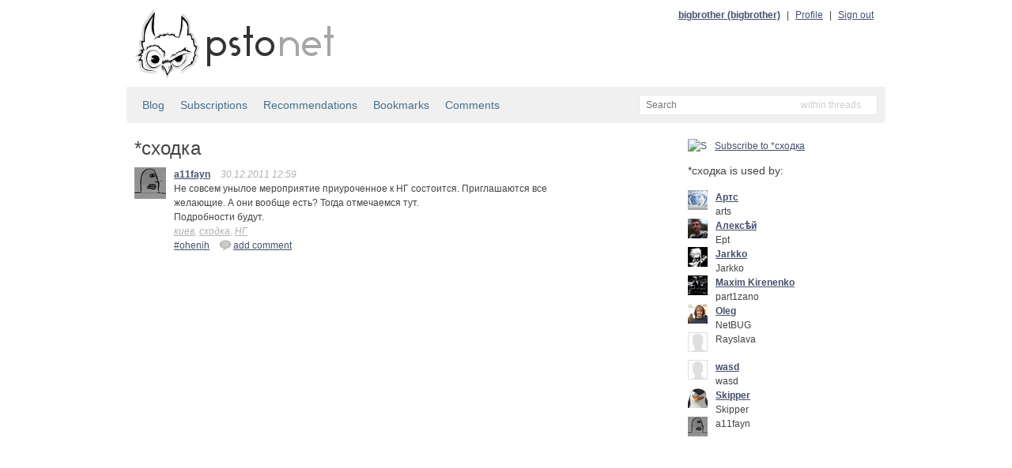

--- FILE ---
content_type: text/html; charset=utf-8
request_url: http://static.bitcheese.net/psto/a11fayn.psto.net/tag0d2a.html?tag=%EF%BF%BD%EF%BF%BD%EF%BF%BD%EF%BF%BD%EF%BF%BD%EF%BF%BD%EF%BF%BD%EF%BF%BD%EF%BF%BD%EF%BF%BD%EF%BF%BD%EF%BF%BD
body_size: 3068
content:
<!DOCTYPE html>
<html xmlns="http://www.w3.org/1999/xhtml" xml:lang="ru" lang="ru">

<!-- Mirrored from a11fayn.psto.net/tag?tag=сходка by HTTrack Website Copier/3.x [XR&CO'2010], Sat, 30 Mar 2013 01:01:31 GMT -->
<!-- Added by HTTrack --><meta http-equiv="content-type" content="text/html;charset=utf-8"><!-- /Added by HTTrack -->
<head>
    <meta http-equiv="Content-Type" content="text/html; charset=UTF-8"/>
    <title>*сходка &mdash; psto.net</title>

    <link rel="icon" type="image/png" href="../psto.net/img/favicon.png"/>

    <link rel="stylesheet" type="text/css" href="../psto.net/css/default.css"/>
    <!--link rel="stylesheet" type="text/css" href="http://psto.net/css/dark.css"/-->

    
    <script type="text/javascript" src="../psto.net/js/jquery-1.4.3.min.js"></script>
    <script type="text/javascript" src="../psto.net/js/jquery.cookie.js"></script>
    <script type="text/javascript" src="../psto.net/js/dialog.js"></script>
    <script type="text/javascript">
        var settings = {host: 'psto.net'};
    </script>
    
    <script type="text/javascript" src="../psto.net/js/user.js"></script>
    
    
    <script type="text/javascript" src="../psto.net/js/common.js"></script>

    
<script type="text/javascript" src="../psto.net/js/post.js"></script>

</head>
<body>
<div id="wrapper">
    <div id="header">
        <a href="http://psto.net/recent"><img id="logo" src="../psto.net/img/logo.png" alt="psto.net"/></a>
        <div id="user-panel">
            
            <a class="name" href="../bigbrother.psto.net/index.html">bigbrother (bigbrother)</a> |
            <a href="http://bigbrother.psto.net/profile">Profile</a> |
            <a id="logout-link" href="http://a11fayn.psto.net/logout?key=">Sign out</a>
            
        </div>
    </div>

    
    <div id="sub-hinfo">
        <div id="tabs">
            
            <a href="index.html">Blog</a>
            <a href="http://a11fayn.psto.net/subs">Subscriptions</a>
            <a href="recommendations.html">Recommendations</a>
            <a href="bookmarks.html">Bookmarks</a>
            <a href="comments.html">Comments</a>
            
            
        </div>
                <div id="search">
            <form id="search-form" action="http://a11fayn.psto.net/search" method="get">
            <input type="text" name="text" id="text-input" class="empty" placeholder="Search" />
            <input type="hidden" name="mode" id="mode-input" value="posts"/>
            </form>
            <div id="mode">
            </div>
            <ul id="modes">
                <li data-value="posts">within threads</li>
                <li data-value="tags">within tags</li>
                <li data-value="users">within users</li>
            </ul>
        </div>

    </div>


    <div id="content">
    
    <div id="content-left">
        <h1>*сходка</h1>
        
        
    
    
    <div class="post">
        <a href="index.html"><img class="avatar a40" src="../psto.net/img/a/40/a11fayn.png" alt=""/></a>
        <div class="cont">
            <a class="name" href="index.html" title="">a11fayn</a>
            
            <span class="info">30.12.2011 12:59</span><span class="info"></span>

            <p>Не совсем унылое мероприятие приуроченное к НГ состоится. Приглашаются все желающие. А они вообще есть? Тогда отмечаемся тут.<br/>Подробности будут.</p>
            
            <div class="tags">
                
                <a href="../psto.net/tage23a.html?tag=киев">киев</a>, 
                
                <a href="../psto.net/tag0d2a.html?tag=сходка">сходка</a>, 
                
                <a href="../psto.net/tagbcac.html?tag=НГ">НГ</a>
                
            </div>
            <div class="actions">
                <div class="post-id"><a href="ohenih.html">#ohenih</a></div>
                
                <a href="ohenih.html" title="Add comment"><img src="img/reply.png" alt="re"/>add comment</a>
                
                
            </div>
        </div>
    </div>
    


        
        <div class="pager">
            
            
        </div>
        
        
<div id="delete-dialog" class="dialog">
    <div class="cont">Do you really want to delete <span></span>?</div>
    <div class="buttons">
        <input type="button" class="ok-button" value="Delete"/>
        <input type="button" class="cancel-button" value="Do not delete"/>
    </div>
</div>

    </div>

    <div id="content-right"><div>
        
        
        <a class="subscribe-link" href="http://a11fayn.psto.net/tag/s?tag=сходка"><img src="http://a11fayn.psto.net/img/subscribe.png" alt="S"/>Subscribe to *сходка</a>
        
        
        
        <h2>*сходка is used by:</h1>
        
        <div class="user">
            <a href="../arts.psto.net/index.html"><img class="avatar a25" src="../psto.net/img/a/25/arts.png"/></a>
            <div class="info">
                <a class="name" href="../arts.psto.net/index.html">Артс</a>
                <p>arts</p>
            </div>
        </div>
        
        <div class="user">
            <a href="../ept.psto.net/index.html"><img class="avatar a25" src="../psto.net/img/a/25/Ept.png"/></a>
            <div class="info">
                <a class="name" href="../ept.psto.net/index.html">Алексѣй</a>
                <p>Ept</p>
            </div>
        </div>
        
        <div class="user">
            <a href="../jarkko.psto.net/index.html"><img class="avatar a25" src="../psto.net/img/a/25/Jarkko.png"/></a>
            <div class="info">
                <a class="name" href="../jarkko.psto.net/index.html">Jarkko</a>
                <p>Jarkko</p>
            </div>
        </div>
        
        <div class="user">
            <a href="../part1zano.psto.net/index.html"><img class="avatar a25" src="../psto.net/img/a/25/part1zano.png"/></a>
            <div class="info">
                <a class="name" href="../part1zano.psto.net/index.html">Maxim Kirenenko</a>
                <p>part1zano</p>
            </div>
        </div>
        
        <div class="user">
            <a href="../netbug.psto.net/index.html"><img class="avatar a25" src="../psto.net/img/a/25/NetBUG.png"/></a>
            <div class="info">
                <a class="name" href="../netbug.psto.net/index.html">Oleg</a>
                <p>NetBUG</p>
            </div>
        </div>
        
        <div class="user">
            <a href="../rayslava.psto.net/index.html"><img class="avatar a25" src="../psto.net/img/a/25.png"/></a>
            <div class="info">
                <a class="name" href="../rayslava.psto.net/index.html"></a>
                <p>Rayslava</p>
            </div>
        </div>
        
        <div class="user">
            <a href="../wasd.psto.net/index.html"><img class="avatar a25" src="../psto.net/img/a/25.png"/></a>
            <div class="info">
                <a class="name" href="../wasd.psto.net/index.html">wasd</a>
                <p>wasd</p>
            </div>
        </div>
        
        <div class="user">
            <a href="../skipper.psto.net/index.html"><img class="avatar a25" src="../psto.net/img/a/25/Skipper.png"/></a>
            <div class="info">
                <a class="name" href="../skipper.psto.net/index.html">Skipper</a>
                <p>Skipper</p>
            </div>
        </div>
        
        <div class="user">
            <a href="index.html"><img class="avatar a25" src="../psto.net/img/a/25/a11fayn.png"/></a>
            <div class="info">
                <a class="name" href="index.html"></a>
                <p>a11fayn</p>
            </div>
        </div>
        
    </div></div>

    </div>

</div>
<div id="footer">
    <div id="menu">
        <a href="../psto.net/index.html">Start page</a> |
        <a href="../psto.net/about.html">About psto</a> |
        <a href="../psto.psto.net/index.html">Blog</a> |
        <!--a href="http://psto.net/tos">TOS</a> |-->
        <a href="../psto.net/donate.html">Donate</a> |
        <a href="../psto.net/help/bot.html">Help</a> |
        <a href="http://psto.net/switch?p=1">PDA version</a>
        
        <div style="float: right">
        <script type="text/javascript">
            reformal_wdg_w    = "713";
            reformal_wdg_h    = "460";
            reformal_wdg_domain    = "psto";
            reformal_wdg_mode    = 1;
            reformal_wdg_title   = "Psto.net";
            reformal_wdg_ltitle  = "Оставьте свой отзыв";
            reformal_wdg_lfont   = "Verdana, Geneva, sans-serif";
            reformal_wdg_lsize   = "12px";
            reformal_wdg_color   = "#ffffff";
            reformal_wdg_bcolor  = "#516683";
            reformal_wdg_tcolor  = "#FFFFFF";
            reformal_wdg_align   = "left";
            reformal_wdg_charset = "utf-8";
            reformal_wdg_waction = 1;
            reformal_wdg_vcolor  = "#9FCE54";
            reformal_wdg_cmline  = "#E0E0E0";
            reformal_wdg_glcolor  = "#105895";
            reformal_wdg_tbcolor  = "#FFFFFF";
            reformal_wdg_tcolor_aw4  = "#3F4543";
             
            reformal_wdg_bimage = "http://a11fayn.psto.net/7688f5685f7701e97daa5497d3d9c745.png";
             
            </script>

            <script type="text/javascript" language="JavaScript" src="http://reformal.ru/tabn2v4.js?charset=utf-8"></script><noscript><a href="http://psto.reformal.ru/">Psto.net feedback</a> <a href="http://reformal.ru/">на платформе <img src="http://widget.reformal.ru/i/reformal_ru.png" /></a></noscript>
            </div>
            
    </div>
    <div id="copyright">
        &copy; 2010 <a href="../psto.net/index.html">Psto</a> team
    </div>
</div>




<div id="logout-div"></div>



<script type="text/javascript">

  var _gaq = _gaq || [];
  _gaq.push(['_setAccount', 'UA-20332273-1']);
  _gaq.push(['_setDomainName', '.psto.net']);
  _gaq.push(['_trackPageview']);

  (function() {
    var ga = document.createElement('script'); ga.type = 'text/javascript'; ga.async = true;
    ga.src = ('https:' == document.location.protocol ? 'https://ssl' : 'http://www') + '.google-analytics.com/ga.js';
    var s = document.getElementsByTagName('script')[0]; s.parentNode.insertBefore(ga, s);
  })();

</script>


</body>

<!-- Mirrored from a11fayn.psto.net/tag?tag=сходка by HTTrack Website Copier/3.x [XR&CO'2010], Sat, 30 Mar 2013 01:01:31 GMT -->
<!-- Added by HTTrack --><meta http-equiv="content-type" content="text/html;charset=utf-8"><!-- /Added by HTTrack -->
</html>
